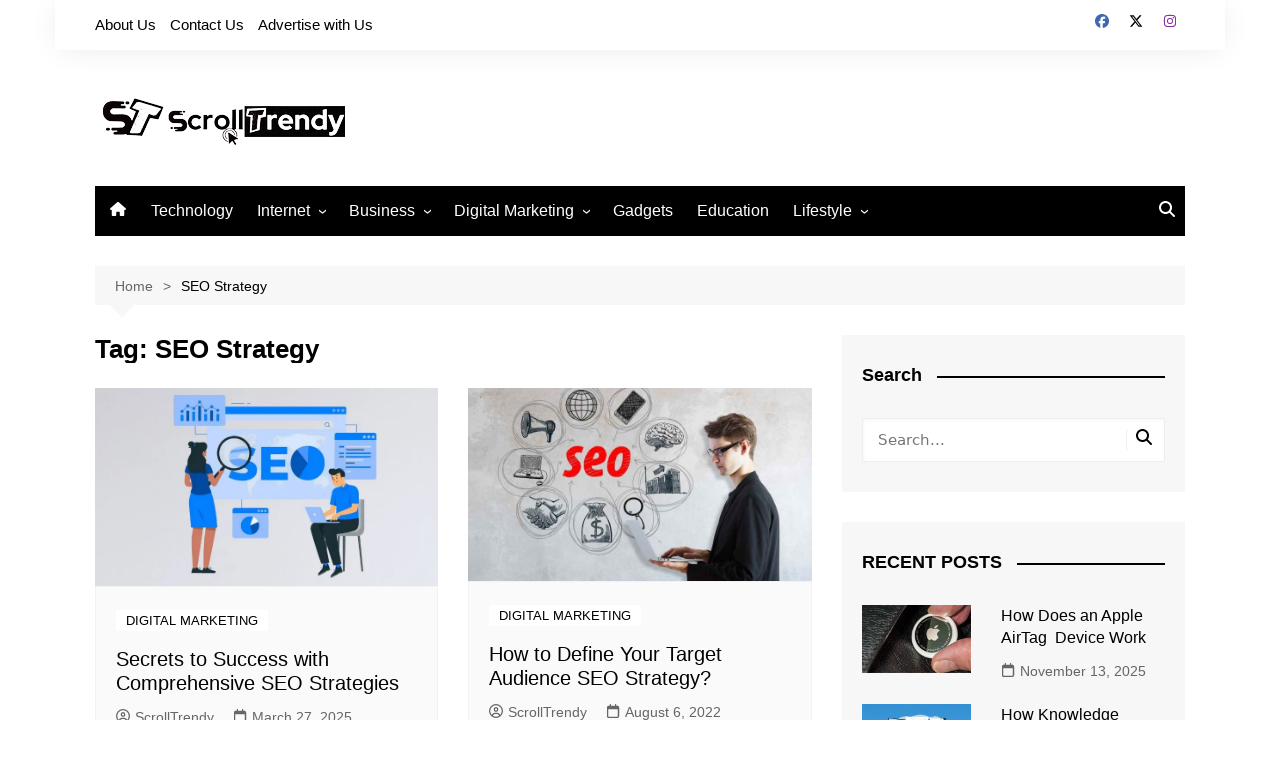

--- FILE ---
content_type: text/html; charset=UTF-8
request_url: https://www.scrolltrendy.com/tag/seo-strategy/
body_size: 14306
content:
<!doctype html>
<html lang="en-US">
<head>
<meta charset="UTF-8">
<meta name="viewport" content="width=device-width, initial-scale=1">
<link rel="profile" href="http://gmpg.org/xfn/11">
<meta name='robots' content='index, follow, max-image-preview:large, max-snippet:-1, max-video-preview:-1' />
<style>img:is([sizes="auto" i], [sizes^="auto," i]) { contain-intrinsic-size: 3000px 1500px }</style>
<!-- This site is optimized with the Yoast SEO plugin v26.3 - https://yoast.com/wordpress/plugins/seo/ -->
<title>SEO Strategy Archives - ScrollTrendy</title>
<link rel="canonical" href="https://www.scrolltrendy.com/tag/seo-strategy/" />
<meta property="og:locale" content="en_US" />
<meta property="og:type" content="article" />
<meta property="og:title" content="SEO Strategy Archives - ScrollTrendy" />
<meta property="og:url" content="https://www.scrolltrendy.com/tag/seo-strategy/" />
<meta property="og:site_name" content="ScrollTrendy" />
<meta name="twitter:card" content="summary_large_image" />
<meta name="twitter:site" content="@ScrollTrendy" />
<script type="application/ld+json" class="yoast-schema-graph">{"@context":"https://schema.org","@graph":[{"@type":"CollectionPage","@id":"https://www.scrolltrendy.com/tag/seo-strategy/","url":"https://www.scrolltrendy.com/tag/seo-strategy/","name":"SEO Strategy Archives - ScrollTrendy","isPartOf":{"@id":"https://www.scrolltrendy.com/#website"},"primaryImageOfPage":{"@id":"https://www.scrolltrendy.com/tag/seo-strategy/#primaryimage"},"image":{"@id":"https://www.scrolltrendy.com/tag/seo-strategy/#primaryimage"},"thumbnailUrl":"https://www.scrolltrendy.com/wp-content/uploads/2025/03/comprehensive-SEO-strategy.webp","breadcrumb":{"@id":"https://www.scrolltrendy.com/tag/seo-strategy/#breadcrumb"},"inLanguage":"en-US"},{"@type":"ImageObject","inLanguage":"en-US","@id":"https://www.scrolltrendy.com/tag/seo-strategy/#primaryimage","url":"https://www.scrolltrendy.com/wp-content/uploads/2025/03/comprehensive-SEO-strategy.webp","contentUrl":"https://www.scrolltrendy.com/wp-content/uploads/2025/03/comprehensive-SEO-strategy.webp","width":780,"height":450,"caption":"Comprehensive SEO strategy"},{"@type":"BreadcrumbList","@id":"https://www.scrolltrendy.com/tag/seo-strategy/#breadcrumb","itemListElement":[{"@type":"ListItem","position":1,"name":"Home","item":"https://www.scrolltrendy.com/"},{"@type":"ListItem","position":2,"name":"SEO Strategy"}]},{"@type":"WebSite","@id":"https://www.scrolltrendy.com/#website","url":"https://www.scrolltrendy.com/","name":"ScrollTrendy","description":"Scroll Internet Updates","publisher":{"@id":"https://www.scrolltrendy.com/#/schema/person/e76570d3aca07a54c884fb533d7da2dd"},"potentialAction":[{"@type":"SearchAction","target":{"@type":"EntryPoint","urlTemplate":"https://www.scrolltrendy.com/?s={search_term_string}"},"query-input":{"@type":"PropertyValueSpecification","valueRequired":true,"valueName":"search_term_string"}}],"inLanguage":"en-US"},{"@type":["Person","Organization"],"@id":"https://www.scrolltrendy.com/#/schema/person/e76570d3aca07a54c884fb533d7da2dd","name":"ScrollTrendy","image":{"@type":"ImageObject","inLanguage":"en-US","@id":"https://www.scrolltrendy.com/#/schema/person/image/","url":"https://www.scrolltrendy.com/wp-content/uploads/2023/09/ScrollTrendy-Website-Logo.png","contentUrl":"https://www.scrolltrendy.com/wp-content/uploads/2023/09/ScrollTrendy-Website-Logo.png","width":250,"height":76,"caption":"ScrollTrendy"},"logo":{"@id":"https://www.scrolltrendy.com/#/schema/person/image/"},"description":"We share all the Trending updates from all over the universe, scroll and read the updates of Tech and Internet things on ScrollTrendy","sameAs":["https://www.scrolltrendy.com","https://www.facebook.com/scrolltrendy/","https://x.com/ScrollTrendy"]}]}</script>
<!-- / Yoast SEO plugin. -->
<link rel="amphtml" href="https://www.scrolltrendy.com/tag/seo-strategy/amp/" /><meta name="generator" content="AMP for WP 1.1.7.1"/><link rel='dns-prefetch' href='//www.googletagmanager.com' />
<link rel="alternate" type="application/rss+xml" title="ScrollTrendy &raquo; Feed" href="https://www.scrolltrendy.com/feed/" />
<link rel="alternate" type="application/rss+xml" title="ScrollTrendy &raquo; Comments Feed" href="https://www.scrolltrendy.com/comments/feed/" />
<link rel="alternate" type="application/rss+xml" title="ScrollTrendy &raquo; SEO Strategy Tag Feed" href="https://www.scrolltrendy.com/tag/seo-strategy/feed/" />
<style>
.lazyload,
.lazyloading {
max-width: 100%;
}
</style>
<script type="text/javascript">
/* <![CDATA[ */
window._wpemojiSettings = {"baseUrl":"https:\/\/s.w.org\/images\/core\/emoji\/16.0.1\/72x72\/","ext":".png","svgUrl":"https:\/\/s.w.org\/images\/core\/emoji\/16.0.1\/svg\/","svgExt":".svg","source":{"concatemoji":"https:\/\/www.scrolltrendy.com\/wp-includes\/js\/wp-emoji-release.min.js?ver=6.8.3"}};
/*! This file is auto-generated */
!function(s,n){var o,i,e;function c(e){try{var t={supportTests:e,timestamp:(new Date).valueOf()};sessionStorage.setItem(o,JSON.stringify(t))}catch(e){}}function p(e,t,n){e.clearRect(0,0,e.canvas.width,e.canvas.height),e.fillText(t,0,0);var t=new Uint32Array(e.getImageData(0,0,e.canvas.width,e.canvas.height).data),a=(e.clearRect(0,0,e.canvas.width,e.canvas.height),e.fillText(n,0,0),new Uint32Array(e.getImageData(0,0,e.canvas.width,e.canvas.height).data));return t.every(function(e,t){return e===a[t]})}function u(e,t){e.clearRect(0,0,e.canvas.width,e.canvas.height),e.fillText(t,0,0);for(var n=e.getImageData(16,16,1,1),a=0;a<n.data.length;a++)if(0!==n.data[a])return!1;return!0}function f(e,t,n,a){switch(t){case"flag":return n(e,"\ud83c\udff3\ufe0f\u200d\u26a7\ufe0f","\ud83c\udff3\ufe0f\u200b\u26a7\ufe0f")?!1:!n(e,"\ud83c\udde8\ud83c\uddf6","\ud83c\udde8\u200b\ud83c\uddf6")&&!n(e,"\ud83c\udff4\udb40\udc67\udb40\udc62\udb40\udc65\udb40\udc6e\udb40\udc67\udb40\udc7f","\ud83c\udff4\u200b\udb40\udc67\u200b\udb40\udc62\u200b\udb40\udc65\u200b\udb40\udc6e\u200b\udb40\udc67\u200b\udb40\udc7f");case"emoji":return!a(e,"\ud83e\udedf")}return!1}function g(e,t,n,a){var r="undefined"!=typeof WorkerGlobalScope&&self instanceof WorkerGlobalScope?new OffscreenCanvas(300,150):s.createElement("canvas"),o=r.getContext("2d",{willReadFrequently:!0}),i=(o.textBaseline="top",o.font="600 32px Arial",{});return e.forEach(function(e){i[e]=t(o,e,n,a)}),i}function t(e){var t=s.createElement("script");t.src=e,t.defer=!0,s.head.appendChild(t)}"undefined"!=typeof Promise&&(o="wpEmojiSettingsSupports",i=["flag","emoji"],n.supports={everything:!0,everythingExceptFlag:!0},e=new Promise(function(e){s.addEventListener("DOMContentLoaded",e,{once:!0})}),new Promise(function(t){var n=function(){try{var e=JSON.parse(sessionStorage.getItem(o));if("object"==typeof e&&"number"==typeof e.timestamp&&(new Date).valueOf()<e.timestamp+604800&&"object"==typeof e.supportTests)return e.supportTests}catch(e){}return null}();if(!n){if("undefined"!=typeof Worker&&"undefined"!=typeof OffscreenCanvas&&"undefined"!=typeof URL&&URL.createObjectURL&&"undefined"!=typeof Blob)try{var e="postMessage("+g.toString()+"("+[JSON.stringify(i),f.toString(),p.toString(),u.toString()].join(",")+"));",a=new Blob([e],{type:"text/javascript"}),r=new Worker(URL.createObjectURL(a),{name:"wpTestEmojiSupports"});return void(r.onmessage=function(e){c(n=e.data),r.terminate(),t(n)})}catch(e){}c(n=g(i,f,p,u))}t(n)}).then(function(e){for(var t in e)n.supports[t]=e[t],n.supports.everything=n.supports.everything&&n.supports[t],"flag"!==t&&(n.supports.everythingExceptFlag=n.supports.everythingExceptFlag&&n.supports[t]);n.supports.everythingExceptFlag=n.supports.everythingExceptFlag&&!n.supports.flag,n.DOMReady=!1,n.readyCallback=function(){n.DOMReady=!0}}).then(function(){return e}).then(function(){var e;n.supports.everything||(n.readyCallback(),(e=n.source||{}).concatemoji?t(e.concatemoji):e.wpemoji&&e.twemoji&&(t(e.twemoji),t(e.wpemoji)))}))}((window,document),window._wpemojiSettings);
/* ]]> */
</script>
<style id='wp-emoji-styles-inline-css' type='text/css'>
img.wp-smiley, img.emoji {
display: inline !important;
border: none !important;
box-shadow: none !important;
height: 1em !important;
width: 1em !important;
margin: 0 0.07em !important;
vertical-align: -0.1em !important;
background: none !important;
padding: 0 !important;
}
</style>
<!-- <link rel='stylesheet' id='wp-block-library-css' href='https://www.scrolltrendy.com/wp-includes/css/dist/block-library/style.min.css?ver=6.8.3' type='text/css' media='all' /> -->
<link rel="stylesheet" type="text/css" href="//www.scrolltrendy.com/wp-content/cache/wpfc-minified/lc00lfl8/46y2w.css" media="all"/>
<style id='wp-block-library-theme-inline-css' type='text/css'>
.wp-block-audio :where(figcaption){color:#555;font-size:13px;text-align:center}.is-dark-theme .wp-block-audio :where(figcaption){color:#ffffffa6}.wp-block-audio{margin:0 0 1em}.wp-block-code{border:1px solid #ccc;border-radius:4px;font-family:Menlo,Consolas,monaco,monospace;padding:.8em 1em}.wp-block-embed :where(figcaption){color:#555;font-size:13px;text-align:center}.is-dark-theme .wp-block-embed :where(figcaption){color:#ffffffa6}.wp-block-embed{margin:0 0 1em}.blocks-gallery-caption{color:#555;font-size:13px;text-align:center}.is-dark-theme .blocks-gallery-caption{color:#ffffffa6}:root :where(.wp-block-image figcaption){color:#555;font-size:13px;text-align:center}.is-dark-theme :root :where(.wp-block-image figcaption){color:#ffffffa6}.wp-block-image{margin:0 0 1em}.wp-block-pullquote{border-bottom:4px solid;border-top:4px solid;color:currentColor;margin-bottom:1.75em}.wp-block-pullquote cite,.wp-block-pullquote footer,.wp-block-pullquote__citation{color:currentColor;font-size:.8125em;font-style:normal;text-transform:uppercase}.wp-block-quote{border-left:.25em solid;margin:0 0 1.75em;padding-left:1em}.wp-block-quote cite,.wp-block-quote footer{color:currentColor;font-size:.8125em;font-style:normal;position:relative}.wp-block-quote:where(.has-text-align-right){border-left:none;border-right:.25em solid;padding-left:0;padding-right:1em}.wp-block-quote:where(.has-text-align-center){border:none;padding-left:0}.wp-block-quote.is-large,.wp-block-quote.is-style-large,.wp-block-quote:where(.is-style-plain){border:none}.wp-block-search .wp-block-search__label{font-weight:700}.wp-block-search__button{border:1px solid #ccc;padding:.375em .625em}:where(.wp-block-group.has-background){padding:1.25em 2.375em}.wp-block-separator.has-css-opacity{opacity:.4}.wp-block-separator{border:none;border-bottom:2px solid;margin-left:auto;margin-right:auto}.wp-block-separator.has-alpha-channel-opacity{opacity:1}.wp-block-separator:not(.is-style-wide):not(.is-style-dots){width:100px}.wp-block-separator.has-background:not(.is-style-dots){border-bottom:none;height:1px}.wp-block-separator.has-background:not(.is-style-wide):not(.is-style-dots){height:2px}.wp-block-table{margin:0 0 1em}.wp-block-table td,.wp-block-table th{word-break:normal}.wp-block-table :where(figcaption){color:#555;font-size:13px;text-align:center}.is-dark-theme .wp-block-table :where(figcaption){color:#ffffffa6}.wp-block-video :where(figcaption){color:#555;font-size:13px;text-align:center}.is-dark-theme .wp-block-video :where(figcaption){color:#ffffffa6}.wp-block-video{margin:0 0 1em}:root :where(.wp-block-template-part.has-background){margin-bottom:0;margin-top:0;padding:1.25em 2.375em}
</style>
<style id='classic-theme-styles-inline-css' type='text/css'>
/*! This file is auto-generated */
.wp-block-button__link{color:#fff;background-color:#32373c;border-radius:9999px;box-shadow:none;text-decoration:none;padding:calc(.667em + 2px) calc(1.333em + 2px);font-size:1.125em}.wp-block-file__button{background:#32373c;color:#fff;text-decoration:none}
</style>
<style id='global-styles-inline-css' type='text/css'>
:root{--wp--preset--aspect-ratio--square: 1;--wp--preset--aspect-ratio--4-3: 4/3;--wp--preset--aspect-ratio--3-4: 3/4;--wp--preset--aspect-ratio--3-2: 3/2;--wp--preset--aspect-ratio--2-3: 2/3;--wp--preset--aspect-ratio--16-9: 16/9;--wp--preset--aspect-ratio--9-16: 9/16;--wp--preset--color--black: #000000;--wp--preset--color--cyan-bluish-gray: #abb8c3;--wp--preset--color--white: #ffffff;--wp--preset--color--pale-pink: #f78da7;--wp--preset--color--vivid-red: #cf2e2e;--wp--preset--color--luminous-vivid-orange: #ff6900;--wp--preset--color--luminous-vivid-amber: #fcb900;--wp--preset--color--light-green-cyan: #7bdcb5;--wp--preset--color--vivid-green-cyan: #00d084;--wp--preset--color--pale-cyan-blue: #8ed1fc;--wp--preset--color--vivid-cyan-blue: #0693e3;--wp--preset--color--vivid-purple: #9b51e0;--wp--preset--gradient--vivid-cyan-blue-to-vivid-purple: linear-gradient(135deg,rgba(6,147,227,1) 0%,rgb(155,81,224) 100%);--wp--preset--gradient--light-green-cyan-to-vivid-green-cyan: linear-gradient(135deg,rgb(122,220,180) 0%,rgb(0,208,130) 100%);--wp--preset--gradient--luminous-vivid-amber-to-luminous-vivid-orange: linear-gradient(135deg,rgba(252,185,0,1) 0%,rgba(255,105,0,1) 100%);--wp--preset--gradient--luminous-vivid-orange-to-vivid-red: linear-gradient(135deg,rgba(255,105,0,1) 0%,rgb(207,46,46) 100%);--wp--preset--gradient--very-light-gray-to-cyan-bluish-gray: linear-gradient(135deg,rgb(238,238,238) 0%,rgb(169,184,195) 100%);--wp--preset--gradient--cool-to-warm-spectrum: linear-gradient(135deg,rgb(74,234,220) 0%,rgb(151,120,209) 20%,rgb(207,42,186) 40%,rgb(238,44,130) 60%,rgb(251,105,98) 80%,rgb(254,248,76) 100%);--wp--preset--gradient--blush-light-purple: linear-gradient(135deg,rgb(255,206,236) 0%,rgb(152,150,240) 100%);--wp--preset--gradient--blush-bordeaux: linear-gradient(135deg,rgb(254,205,165) 0%,rgb(254,45,45) 50%,rgb(107,0,62) 100%);--wp--preset--gradient--luminous-dusk: linear-gradient(135deg,rgb(255,203,112) 0%,rgb(199,81,192) 50%,rgb(65,88,208) 100%);--wp--preset--gradient--pale-ocean: linear-gradient(135deg,rgb(255,245,203) 0%,rgb(182,227,212) 50%,rgb(51,167,181) 100%);--wp--preset--gradient--electric-grass: linear-gradient(135deg,rgb(202,248,128) 0%,rgb(113,206,126) 100%);--wp--preset--gradient--midnight: linear-gradient(135deg,rgb(2,3,129) 0%,rgb(40,116,252) 100%);--wp--preset--font-size--small: 16px;--wp--preset--font-size--medium: 28px;--wp--preset--font-size--large: 32px;--wp--preset--font-size--x-large: 42px;--wp--preset--font-size--larger: 38px;--wp--preset--spacing--20: 0.44rem;--wp--preset--spacing--30: 0.67rem;--wp--preset--spacing--40: 1rem;--wp--preset--spacing--50: 1.5rem;--wp--preset--spacing--60: 2.25rem;--wp--preset--spacing--70: 3.38rem;--wp--preset--spacing--80: 5.06rem;--wp--preset--shadow--natural: 6px 6px 9px rgba(0, 0, 0, 0.2);--wp--preset--shadow--deep: 12px 12px 50px rgba(0, 0, 0, 0.4);--wp--preset--shadow--sharp: 6px 6px 0px rgba(0, 0, 0, 0.2);--wp--preset--shadow--outlined: 6px 6px 0px -3px rgba(255, 255, 255, 1), 6px 6px rgba(0, 0, 0, 1);--wp--preset--shadow--crisp: 6px 6px 0px rgba(0, 0, 0, 1);}:where(.is-layout-flex){gap: 0.5em;}:where(.is-layout-grid){gap: 0.5em;}body .is-layout-flex{display: flex;}.is-layout-flex{flex-wrap: wrap;align-items: center;}.is-layout-flex > :is(*, div){margin: 0;}body .is-layout-grid{display: grid;}.is-layout-grid > :is(*, div){margin: 0;}:where(.wp-block-columns.is-layout-flex){gap: 2em;}:where(.wp-block-columns.is-layout-grid){gap: 2em;}:where(.wp-block-post-template.is-layout-flex){gap: 1.25em;}:where(.wp-block-post-template.is-layout-grid){gap: 1.25em;}.has-black-color{color: var(--wp--preset--color--black) !important;}.has-cyan-bluish-gray-color{color: var(--wp--preset--color--cyan-bluish-gray) !important;}.has-white-color{color: var(--wp--preset--color--white) !important;}.has-pale-pink-color{color: var(--wp--preset--color--pale-pink) !important;}.has-vivid-red-color{color: var(--wp--preset--color--vivid-red) !important;}.has-luminous-vivid-orange-color{color: var(--wp--preset--color--luminous-vivid-orange) !important;}.has-luminous-vivid-amber-color{color: var(--wp--preset--color--luminous-vivid-amber) !important;}.has-light-green-cyan-color{color: var(--wp--preset--color--light-green-cyan) !important;}.has-vivid-green-cyan-color{color: var(--wp--preset--color--vivid-green-cyan) !important;}.has-pale-cyan-blue-color{color: var(--wp--preset--color--pale-cyan-blue) !important;}.has-vivid-cyan-blue-color{color: var(--wp--preset--color--vivid-cyan-blue) !important;}.has-vivid-purple-color{color: var(--wp--preset--color--vivid-purple) !important;}.has-black-background-color{background-color: var(--wp--preset--color--black) !important;}.has-cyan-bluish-gray-background-color{background-color: var(--wp--preset--color--cyan-bluish-gray) !important;}.has-white-background-color{background-color: var(--wp--preset--color--white) !important;}.has-pale-pink-background-color{background-color: var(--wp--preset--color--pale-pink) !important;}.has-vivid-red-background-color{background-color: var(--wp--preset--color--vivid-red) !important;}.has-luminous-vivid-orange-background-color{background-color: var(--wp--preset--color--luminous-vivid-orange) !important;}.has-luminous-vivid-amber-background-color{background-color: var(--wp--preset--color--luminous-vivid-amber) !important;}.has-light-green-cyan-background-color{background-color: var(--wp--preset--color--light-green-cyan) !important;}.has-vivid-green-cyan-background-color{background-color: var(--wp--preset--color--vivid-green-cyan) !important;}.has-pale-cyan-blue-background-color{background-color: var(--wp--preset--color--pale-cyan-blue) !important;}.has-vivid-cyan-blue-background-color{background-color: var(--wp--preset--color--vivid-cyan-blue) !important;}.has-vivid-purple-background-color{background-color: var(--wp--preset--color--vivid-purple) !important;}.has-black-border-color{border-color: var(--wp--preset--color--black) !important;}.has-cyan-bluish-gray-border-color{border-color: var(--wp--preset--color--cyan-bluish-gray) !important;}.has-white-border-color{border-color: var(--wp--preset--color--white) !important;}.has-pale-pink-border-color{border-color: var(--wp--preset--color--pale-pink) !important;}.has-vivid-red-border-color{border-color: var(--wp--preset--color--vivid-red) !important;}.has-luminous-vivid-orange-border-color{border-color: var(--wp--preset--color--luminous-vivid-orange) !important;}.has-luminous-vivid-amber-border-color{border-color: var(--wp--preset--color--luminous-vivid-amber) !important;}.has-light-green-cyan-border-color{border-color: var(--wp--preset--color--light-green-cyan) !important;}.has-vivid-green-cyan-border-color{border-color: var(--wp--preset--color--vivid-green-cyan) !important;}.has-pale-cyan-blue-border-color{border-color: var(--wp--preset--color--pale-cyan-blue) !important;}.has-vivid-cyan-blue-border-color{border-color: var(--wp--preset--color--vivid-cyan-blue) !important;}.has-vivid-purple-border-color{border-color: var(--wp--preset--color--vivid-purple) !important;}.has-vivid-cyan-blue-to-vivid-purple-gradient-background{background: var(--wp--preset--gradient--vivid-cyan-blue-to-vivid-purple) !important;}.has-light-green-cyan-to-vivid-green-cyan-gradient-background{background: var(--wp--preset--gradient--light-green-cyan-to-vivid-green-cyan) !important;}.has-luminous-vivid-amber-to-luminous-vivid-orange-gradient-background{background: var(--wp--preset--gradient--luminous-vivid-amber-to-luminous-vivid-orange) !important;}.has-luminous-vivid-orange-to-vivid-red-gradient-background{background: var(--wp--preset--gradient--luminous-vivid-orange-to-vivid-red) !important;}.has-very-light-gray-to-cyan-bluish-gray-gradient-background{background: var(--wp--preset--gradient--very-light-gray-to-cyan-bluish-gray) !important;}.has-cool-to-warm-spectrum-gradient-background{background: var(--wp--preset--gradient--cool-to-warm-spectrum) !important;}.has-blush-light-purple-gradient-background{background: var(--wp--preset--gradient--blush-light-purple) !important;}.has-blush-bordeaux-gradient-background{background: var(--wp--preset--gradient--blush-bordeaux) !important;}.has-luminous-dusk-gradient-background{background: var(--wp--preset--gradient--luminous-dusk) !important;}.has-pale-ocean-gradient-background{background: var(--wp--preset--gradient--pale-ocean) !important;}.has-electric-grass-gradient-background{background: var(--wp--preset--gradient--electric-grass) !important;}.has-midnight-gradient-background{background: var(--wp--preset--gradient--midnight) !important;}.has-small-font-size{font-size: var(--wp--preset--font-size--small) !important;}.has-medium-font-size{font-size: var(--wp--preset--font-size--medium) !important;}.has-large-font-size{font-size: var(--wp--preset--font-size--large) !important;}.has-x-large-font-size{font-size: var(--wp--preset--font-size--x-large) !important;}
:where(.wp-block-post-template.is-layout-flex){gap: 1.25em;}:where(.wp-block-post-template.is-layout-grid){gap: 1.25em;}
:where(.wp-block-columns.is-layout-flex){gap: 2em;}:where(.wp-block-columns.is-layout-grid){gap: 2em;}
:root :where(.wp-block-pullquote){font-size: 1.5em;line-height: 1.6;}
</style>
<!-- <link rel='stylesheet' id='ez-toc-css' href='https://www.scrolltrendy.com/wp-content/plugins/easy-table-of-contents/assets/css/screen.min.css?ver=2.0.77' type='text/css' media='all' /> -->
<link rel="stylesheet" type="text/css" href="//www.scrolltrendy.com/wp-content/cache/wpfc-minified/fi2qa2td/46y2w.css" media="all"/>
<style id='ez-toc-inline-css' type='text/css'>
div#ez-toc-container .ez-toc-title {font-size: 120%;}div#ez-toc-container .ez-toc-title {font-weight: 500;}div#ez-toc-container ul li , div#ez-toc-container ul li a {font-size: 95%;}div#ez-toc-container ul li , div#ez-toc-container ul li a {font-weight: 500;}div#ez-toc-container nav ul ul li {font-size: 90%;}div#ez-toc-container {width: 300px;}.ez-toc-box-title {font-weight: bold; margin-bottom: 10px; text-align: center; text-transform: uppercase; letter-spacing: 1px; color: #666; padding-bottom: 5px;position:absolute;top:-4%;left:5%;background-color: inherit;transition: top 0.3s ease;}.ez-toc-box-title.toc-closed {top:-25%;}
.ez-toc-container-direction {direction: ltr;}.ez-toc-counter ul{counter-reset: item ;}.ez-toc-counter nav ul li a::before {content: counters(item, '.', decimal) '. ';display: inline-block;counter-increment: item;flex-grow: 0;flex-shrink: 0;margin-right: .2em; float: left; }.ez-toc-widget-direction {direction: ltr;}.ez-toc-widget-container ul{counter-reset: item ;}.ez-toc-widget-container nav ul li a::before {content: counters(item, '.', decimal) '. ';display: inline-block;counter-increment: item;flex-grow: 0;flex-shrink: 0;margin-right: .2em; float: left; }
</style>
<!-- <link rel='stylesheet' id='cream-magazine-style-css' href='https://www.scrolltrendy.com/wp-content/themes/cream-magazine/style.css?ver=2.1.10' type='text/css' media='all' /> -->
<!-- <link rel='stylesheet' id='cream-magazine-main-css' href='https://www.scrolltrendy.com/wp-content/themes/cream-magazine/assets/dist/css/main.css?ver=2.1.10' type='text/css' media='all' /> -->
<link rel="stylesheet" type="text/css" href="//www.scrolltrendy.com/wp-content/cache/wpfc-minified/32740dsf/46y2w.css" media="all"/>
<script src='//www.scrolltrendy.com/wp-content/cache/wpfc-minified/e70v4lag/46y2w.js' type="text/javascript"></script>
<!-- <script type="text/javascript" src="https://www.scrolltrendy.com/wp-includes/js/jquery/jquery.min.js?ver=3.7.1" id="jquery-core-js"></script> -->
<!-- <script type="text/javascript" src="https://www.scrolltrendy.com/wp-includes/js/jquery/jquery-migrate.min.js?ver=3.4.1" id="jquery-migrate-js"></script> -->
<link rel="https://api.w.org/" href="https://www.scrolltrendy.com/wp-json/" /><link rel="alternate" title="JSON" type="application/json" href="https://www.scrolltrendy.com/wp-json/wp/v2/tags/933" /><link rel="EditURI" type="application/rsd+xml" title="RSD" href="https://www.scrolltrendy.com/xmlrpc.php?rsd" />
<meta name="generator" content="WordPress 6.8.3" />
<meta name="generator" content="Site Kit by Google 1.165.0" />		<script>
document.documentElement.className = document.documentElement.className.replace('no-js', 'js');
</script>
<style>
.no-js img.lazyload {
display: none;
}
figure.wp-block-image img.lazyloading {
min-width: 150px;
}
.lazyload,
.lazyloading {
--smush-placeholder-width: 100px;
--smush-placeholder-aspect-ratio: 1/1;
width: var(--smush-image-width, var(--smush-placeholder-width)) !important;
aspect-ratio: var(--smush-image-aspect-ratio, var(--smush-placeholder-aspect-ratio)) !important;
}
.lazyload, .lazyloading {
opacity: 0;
}
.lazyloaded {
opacity: 1;
transition: opacity 400ms;
transition-delay: 0ms;
}
</style>
<style>a:hover{text-decoration:none !important;}button,input[type="button"],input[type="reset"],input[type="submit"],.primary-navigation > ul > li.home-btn,.cm_header_lay_three .primary-navigation > ul > li.home-btn,.news_ticker_wrap .ticker_head,#toTop,.section-title h2::after,.sidebar-widget-area .widget .widget-title h2::after,.footer-widget-container .widget .widget-title h2::after,#comments div#respond h3#reply-title::after,#comments h2.comments-title:after,.post_tags a,.owl-carousel .owl-nav button.owl-prev,.owl-carousel .owl-nav button.owl-next,.cm_author_widget .author-detail-link a,.error_foot form input[type="submit"],.widget_search form input[type="submit"],.header-search-container input[type="submit"],.trending_widget_carousel .owl-dots button.owl-dot,.pagination .page-numbers.current,.post-navigation .nav-links .nav-previous a,.post-navigation .nav-links .nav-next a,#comments form input[type="submit"],footer .widget.widget_search form input[type="submit"]:hover,.widget_product_search .woocommerce-product-search button[type="submit"],.woocommerce ul.products li.product .button,.woocommerce .woocommerce-pagination ul.page-numbers li span.current,.woocommerce .product div.summary .cart button.single_add_to_cart_button,.woocommerce .product div.woocommerce-tabs div.panel #reviews #review_form_wrapper .comment-form p.form-submit .submit,.woocommerce .product section.related > h2::after,.woocommerce .cart .button:hover,.woocommerce .cart .button:focus,.woocommerce .cart input.button:hover,.woocommerce .cart input.button:focus,.woocommerce #respond input#submit:hover,.woocommerce #respond input#submit:focus,.woocommerce button.button:hover,.woocommerce button.button:focus,.woocommerce input.button:hover,.woocommerce input.button:focus,.woocommerce #respond input#submit.alt:hover,.woocommerce a.button.alt:hover,.woocommerce button.button.alt:hover,.woocommerce input.button.alt:hover,.woocommerce a.remove:hover,.woocommerce-account .woocommerce-MyAccount-navigation ul li.is-active a,.woocommerce a.button:hover,.woocommerce a.button:focus,.widget_product_tag_cloud .tagcloud a:hover,.widget_product_tag_cloud .tagcloud a:focus,.woocommerce .widget_price_filter .price_slider_wrapper .ui-slider .ui-slider-handle,.error_page_top_portion,.primary-navigation ul li a span.menu-item-description{background-color:#000000}a:hover,.post_title h2 a:hover,.post_title h2 a:focus,.post_meta li a:hover,.post_meta li a:focus,ul.social-icons li a[href*=".com"]:hover::before,.ticker_carousel .owl-nav button.owl-prev i,.ticker_carousel .owl-nav button.owl-next i,.news_ticker_wrap .ticker_items .item a:hover,.news_ticker_wrap .ticker_items .item a:focus,.cm_banner .post_title h2 a:hover,.cm_banner .post_meta li a:hover,.cm_middle_post_widget_one .post_title h2 a:hover,.cm_middle_post_widget_one .post_meta li a:hover,.cm_middle_post_widget_three .post_thumb .post-holder a:hover,.cm_middle_post_widget_three .post_thumb .post-holder a:focus,.cm_middle_post_widget_six .middle_widget_six_carousel .item .card .card_content a:hover,.cm_middle_post_widget_six .middle_widget_six_carousel .item .card .card_content a:focus,.cm_post_widget_twelve .card .post-holder a:hover,.cm_post_widget_twelve .card .post-holder a:focus,.cm_post_widget_seven .card .card_content a:hover,.cm_post_widget_seven .card .card_content a:focus,.copyright_section a:hover,.footer_nav ul li a:hover,.breadcrumb ul li:last-child span,.pagination .page-numbers:hover,#comments ol.comment-list li article footer.comment-meta .comment-metadata span.edit-link a:hover,#comments ol.comment-list li article .reply a:hover,.social-share ul li a:hover,ul.social-icons li a:hover,ul.social-icons li a:focus,.woocommerce ul.products li.product a:hover,.woocommerce ul.products li.product .price,.woocommerce .woocommerce-pagination ul.page-numbers li a.page-numbers:hover,.woocommerce div.product p.price,.woocommerce div.product span.price,.video_section .video_details .post_title h2 a:hover,.primary-navigation.dark li a:hover,footer .footer_inner a:hover,.footer-widget-container ul.post_meta li:hover span,.footer-widget-container ul.post_meta li:hover a,ul.post_meta li a:hover,.cm-post-widget-two .big-card .post-holder .post_title h2 a:hover,.cm-post-widget-two .big-card .post_meta li a:hover,.copyright_section .copyrights a,.breadcrumb ul li a:hover,.breadcrumb ul li a:hover span{color:#000000}.ticker_carousel .owl-nav button.owl-prev,.ticker_carousel .owl-nav button.owl-next,.error_foot form input[type="submit"],.widget_search form input[type="submit"],.pagination .page-numbers:hover,#comments form input[type="submit"],.social-share ul li a:hover,.header-search-container .search-form-entry,.widget_product_search .woocommerce-product-search button[type="submit"],.woocommerce .woocommerce-pagination ul.page-numbers li span.current,.woocommerce .woocommerce-pagination ul.page-numbers li a.page-numbers:hover,.woocommerce a.remove:hover,.ticker_carousel .owl-nav button.owl-prev:hover,.ticker_carousel .owl-nav button.owl-next:hover,footer .widget.widget_search form input[type="submit"]:hover,.trending_widget_carousel .owl-dots button.owl-dot,.the_content blockquote,.widget_tag_cloud .tagcloud a:hover{border-color:#000000}.ticker_carousel.owl-carousel .owl-nav button:hover svg{color:#000000;fill:#000000;}header .mask{background-color:#ececf3;}.site-description{color:#000000;}body{font-family:Arial,sans-serif;font-weight:inherit;}h1,h2,h3,h4,h5,h6,.site-title{font-family:Arial,sans-serif;font-weight:inherit;}.entry_cats ul.post-categories li:nth-child(9n+1) a{background-color:#ffffff;}.entry_cats ul.post-categories li:nth-child(9n+2) a{background-color:#FF3D00;}.entry_cats ul.post-categories li:nth-child(9n+3) a{background-color:#FF3D00;}.entry_cats ul.post-categories li:nth-child(9n+4) a{background-color:#FF3D00;}.entry_cats ul.post-categories li:nth-child(9n+5) a{background-color:#FF3D00;}.entry_cats ul.post-categories li:nth-child(9n+6) a{background-color:#FF3D00;}.entry_cats ul.post-categories li:nth-child(9n+7) a{background-color:#FF3D00;}.entry_cats ul.post-categories li:nth-child(9n+8) a{background-color:#FF3D00;}.entry_cats ul.post-categories li:nth-child(9n+9) a{background-color:#FF3D00;}.entry_cats ul.post-categories li a{color:#000000;}.entry_cats ul.post-categories li a:hover,.cm_middle_post_widget_six .middle_widget_six_carousel .item .card .card_content .entry_cats ul.post-categories li a:hover{background-color:#b72fbc;color:#ffffff;}.the_content a{color:#9649a0;}.the_content a:hover{color:#000000;}.post-display-grid .card_content .cm-post-excerpt{margin-top:15px;}</style>		<style type="text/css">
.site-title,
.site-description {
position: absolute;
clip: rect(1px, 1px, 1px, 1px);
}
</style>
<link rel="icon" href="https://www.scrolltrendy.com/wp-content/uploads/2023/09/cropped-ScrollTrendy-Favicon-32x32.png" sizes="32x32" />
<link rel="icon" href="https://www.scrolltrendy.com/wp-content/uploads/2023/09/cropped-ScrollTrendy-Favicon-192x192.png" sizes="192x192" />
<link rel="apple-touch-icon" href="https://www.scrolltrendy.com/wp-content/uploads/2023/09/cropped-ScrollTrendy-Favicon-180x180.png" />
<meta name="msapplication-TileImage" content="https://www.scrolltrendy.com/wp-content/uploads/2023/09/cropped-ScrollTrendy-Favicon-270x270.png" />
</head>
<body class="archive tag tag-seo-strategy tag-933 wp-custom-logo wp-embed-responsive wp-theme-cream-magazine hfeed right-sidebar boxed">
<a class="skip-link screen-reader-text" href="#content">Skip to content</a>
<div class="page-wrapper">
<header class="general-header cm-header-style-one">
<div class="top-header">
<div class="cm-container">
<div class="row">
<div class="cm-col-lg-8 cm-col-md-7 cm-col-12">
<div class="top-header-left">
<ul id="menu-top-menu" class="menu"><li id="menu-item-13281" class="menu-item menu-item-type-post_type menu-item-object-page menu-item-13281"><a href="https://www.scrolltrendy.com/about-us/">About Us</a></li>
<li id="menu-item-13282" class="menu-item menu-item-type-post_type menu-item-object-page menu-item-13282"><a href="https://www.scrolltrendy.com/contact-us/">Contact Us</a></li>
<li id="menu-item-13753" class="menu-item menu-item-type-post_type menu-item-object-page menu-item-13753"><a href="https://www.scrolltrendy.com/write-for-us-technology/">Advertise with Us</a></li>
</ul>						</div><!-- .top-header-left -->
</div><!-- col -->
<div class="cm-col-lg-4 cm-col-md-5 cm-col-12">
<div class="top-header-social-links">
<ul class="social-icons">
<li>
<a
href="https://www.facebook.com/scrolltrendy/"
target="_blank"
><svg xmlns="http://www.w3.org/2000/svg" viewBox="0 0 512 512"><path d="M512 256C512 114.6 397.4 0 256 0S0 114.6 0 256C0 376 82.7 476.8 194.2 504.5V334.2H141.4V256h52.8V222.3c0-87.1 39.4-127.5 125-127.5c16.2 0 44.2 3.2 55.7 6.4V172c-6-.6-16.5-1-29.6-1c-42 0-58.2 15.9-58.2 57.2V256h83.6l-14.4 78.2H287V510.1C413.8 494.8 512 386.9 512 256h0z"/></svg>Facebook</a></li>
<li>
<a
href="https://twitter.com/ScrollTrendy"
target="_blank"
><svg xmlns="http://www.w3.org/2000/svg" viewBox="0 0 512 512"><path d="M389.2 48h70.6L305.6 224.2 487 464H345L233.7 318.6 106.5 464H35.8L200.7 275.5 26.8 48H172.4L272.9 180.9 389.2 48zM364.4 421.8h39.1L151.1 88h-42L364.4 421.8z"/></svg>Twitter</a></li>
<li>
<a
href="https://instagram.com/scrolltrendy"
target="_blank"
><svg xmlns="http://www.w3.org/2000/svg" viewBox="0 0 448 512"><path d="M224.1 141c-63.6 0-114.9 51.3-114.9 114.9s51.3 114.9 114.9 114.9S339 319.5 339 255.9 287.7 141 224.1 141zm0 189.6c-41.1 0-74.7-33.5-74.7-74.7s33.5-74.7 74.7-74.7 74.7 33.5 74.7 74.7-33.6 74.7-74.7 74.7zm146.4-194.3c0 14.9-12 26.8-26.8 26.8-14.9 0-26.8-12-26.8-26.8s12-26.8 26.8-26.8 26.8 12 26.8 26.8zm76.1 27.2c-1.7-35.9-9.9-67.7-36.2-93.9-26.2-26.2-58-34.4-93.9-36.2-37-2.1-147.9-2.1-184.9 0-35.8 1.7-67.6 9.9-93.9 36.1s-34.4 58-36.2 93.9c-2.1 37-2.1 147.9 0 184.9 1.7 35.9 9.9 67.7 36.2 93.9s58 34.4 93.9 36.2c37 2.1 147.9 2.1 184.9 0 35.9-1.7 67.7-9.9 93.9-36.2 26.2-26.2 34.4-58 36.2-93.9 2.1-37 2.1-147.8 0-184.8zM398.8 388c-7.8 19.6-22.9 34.7-42.6 42.6-29.5 11.7-99.5 9-132.1 9s-102.7 2.6-132.1-9c-19.6-7.8-34.7-22.9-42.6-42.6-11.7-29.5-9-99.5-9-132.1s-2.6-102.7 9-132.1c7.8-19.6 22.9-34.7 42.6-42.6 29.5-11.7 99.5-9 132.1-9s102.7-2.6 132.1 9c19.6 7.8 34.7 22.9 42.6 42.6 11.7 29.5 9 99.5 9 132.1s2.7 102.7-9 132.1z"/></svg>Instagram</a></li>
</ul>
</div><!-- .top-header-social-links -->
</div><!-- .col -->
</div><!-- .row -->
</div><!-- .cm-container -->
</div><!-- .top-header -->
<div class="cm-container">
<div class="logo-container">
<div class="row align-items-center">
<div class="cm-col-lg-4 cm-col-12">
<div class="logo">
<a href="https://www.scrolltrendy.com/" class="custom-logo-link" rel="home"><img width="250" height="76" data-src="https://www.scrolltrendy.com/wp-content/uploads/2023/09/ScrollTrendy-Website-Logo.png" class="custom-logo lazyload" alt="ScrollTrendy.com" decoding="async" src="[data-uri]" style="--smush-placeholder-width: 250px; --smush-placeholder-aspect-ratio: 250/76;" /></a>		</div><!-- .logo -->
</div><!-- .col -->
</div><!-- .row -->
</div><!-- .logo-container -->
<nav class="main-navigation">
<div id="main-nav" class="primary-navigation">
<ul id="menu-primary-main-menus" class=""><li class="home-btn"><a href="https://www.scrolltrendy.com/"><svg xmlns="http://www.w3.org/2000/svg" viewBox="0 0 576 512"><path d="M575.8 255.5c0 18-15 32.1-32 32.1l-32 0 .7 160.2c0 2.7-.2 5.4-.5 8.1l0 16.2c0 22.1-17.9 40-40 40l-16 0c-1.1 0-2.2 0-3.3-.1c-1.4 .1-2.8 .1-4.2 .1L416 512l-24 0c-22.1 0-40-17.9-40-40l0-24 0-64c0-17.7-14.3-32-32-32l-64 0c-17.7 0-32 14.3-32 32l0 64 0 24c0 22.1-17.9 40-40 40l-24 0-31.9 0c-1.5 0-3-.1-4.5-.2c-1.2 .1-2.4 .2-3.6 .2l-16 0c-22.1 0-40-17.9-40-40l0-112c0-.9 0-1.9 .1-2.8l0-69.7-32 0c-18 0-32-14-32-32.1c0-9 3-17 10-24L266.4 8c7-7 15-8 22-8s15 2 21 7L564.8 231.5c8 7 12 15 11 24z"/></svg></a></li><li id="menu-item-12961" class="menu-item menu-item-type-taxonomy menu-item-object-category menu-item-12961"><a href="https://www.scrolltrendy.com/category/technology/">Technology</a></li>
<li id="menu-item-12956" class="menu-item menu-item-type-taxonomy menu-item-object-category menu-item-has-children menu-item-12956"><a href="https://www.scrolltrendy.com/category/internet/">Internet</a>
<ul class="sub-menu">
<li id="menu-item-12957" class="menu-item menu-item-type-taxonomy menu-item-object-category menu-item-12957"><a href="https://www.scrolltrendy.com/category/internet/apps/">Apps</a></li>
<li id="menu-item-12959" class="menu-item menu-item-type-taxonomy menu-item-object-category menu-item-12959"><a href="https://www.scrolltrendy.com/category/internet/softwares/">Softwares</a></li>
<li id="menu-item-12960" class="menu-item menu-item-type-taxonomy menu-item-object-category menu-item-12960"><a href="https://www.scrolltrendy.com/category/reviews/">Reviews</a></li>
</ul>
</li>
<li id="menu-item-12952" class="menu-item menu-item-type-taxonomy menu-item-object-category menu-item-has-children menu-item-12952"><a href="https://www.scrolltrendy.com/category/business/">Business</a>
<ul class="sub-menu">
<li id="menu-item-14370" class="menu-item menu-item-type-taxonomy menu-item-object-category menu-item-14370"><a href="https://www.scrolltrendy.com/category/fintech/">Finance</a></li>
</ul>
</li>
<li id="menu-item-12954" class="menu-item menu-item-type-taxonomy menu-item-object-category menu-item-has-children menu-item-12954"><a href="https://www.scrolltrendy.com/category/digital-marketing/">Digital Marketing</a>
<ul class="sub-menu">
<li id="menu-item-12955" class="menu-item menu-item-type-taxonomy menu-item-object-category menu-item-12955"><a href="https://www.scrolltrendy.com/category/social-media/">Social Media</a></li>
</ul>
</li>
<li id="menu-item-12958" class="menu-item menu-item-type-taxonomy menu-item-object-category menu-item-12958"><a href="https://www.scrolltrendy.com/category/internet/gadgets/">Gadgets</a></li>
<li id="menu-item-16126" class="menu-item menu-item-type-taxonomy menu-item-object-category menu-item-16126"><a href="https://www.scrolltrendy.com/category/education/">Education</a></li>
<li id="menu-item-15649" class="menu-item menu-item-type-taxonomy menu-item-object-category menu-item-has-children menu-item-15649"><a href="https://www.scrolltrendy.com/category/lifestyle/">Lifestyle</a>
<ul class="sub-menu">
<li id="menu-item-15652" class="menu-item menu-item-type-taxonomy menu-item-object-category menu-item-15652"><a href="https://www.scrolltrendy.com/category/lifestyle/health/">Health</a></li>
<li id="menu-item-15650" class="menu-item menu-item-type-taxonomy menu-item-object-category menu-item-15650"><a href="https://www.scrolltrendy.com/category/lifestyle/beauty/">Beauty</a></li>
<li id="menu-item-15651" class="menu-item menu-item-type-taxonomy menu-item-object-category menu-item-15651"><a href="https://www.scrolltrendy.com/category/lifestyle/fashion/">Fashion</a></li>
<li id="menu-item-15653" class="menu-item menu-item-type-taxonomy menu-item-object-category menu-item-15653"><a href="https://www.scrolltrendy.com/category/lifestyle/travel/">Travel</a></li>
</ul>
</li>
</ul>			</div><!-- .primary-navigation -->
<div class="header-search-container">
<div class="search-form-entry">
<form role="search" class="cm-search-form" method="get" action="https://www.scrolltrendy.com/"><input type="search" name="s" placeholder="Search..." value="" ><button type="submit" class="cm-submit-btn"><svg xmlns="http://www.w3.org/2000/svg" viewBox="0 0 512 512"><path d="M416 208c0 45.9-14.9 88.3-40 122.7L502.6 457.4c12.5 12.5 12.5 32.8 0 45.3s-32.8 12.5-45.3 0L330.7 376c-34.4 25.2-76.8 40-122.7 40C93.1 416 0 322.9 0 208S93.1 0 208 0S416 93.1 416 208zM208 352a144 144 0 1 0 0-288 144 144 0 1 0 0 288z"/></svg></button></form>				</div><!-- .search-form-entry -->
</div><!-- .search-container -->
</nav><!-- .main-navigation -->
</div><!-- .cm-container -->
</header><!-- .general-header -->
<div id="content" class="site-content">
<div class="cm-container">
<div class="inner-page-wrapper">
<div id="primary" class="content-area">
<main id="main" class="site-main">
<div class="cm_archive_page">
<div class="breadcrumb  default-breadcrumb">
<nav role="navigation" aria-label="Breadcrumbs" class="breadcrumb-trail breadcrumbs" itemprop="breadcrumb"><ul class="trail-items" itemscope itemtype="http://schema.org/BreadcrumbList"><meta name="numberOfItems" content="2" /><meta name="itemListOrder" content="Ascending" /><li itemprop="itemListElement" itemscope itemtype="http://schema.org/ListItem" class="trail-item trail-begin"><a href="https://www.scrolltrendy.com/" rel="home" itemprop="item"><span itemprop="name">Home</span></a><meta itemprop="position" content="1" /></li><li itemprop="itemListElement" itemscope itemtype="http://schema.org/ListItem" class="trail-item trail-end"><a href="https://www.scrolltrendy.com/tag/seo-strategy" itemprop="item"><span itemprop="name">SEO Strategy</span></a><meta itemprop="position" content="2" /></li></ul></nav>			</div>
<div class="archive-container">
<div class="row">
<div class="cm-col-lg-8 cm-col-12 sticky_portion">
<div class="content-entry">
<section class="list_page_iner">
<div class="section-title">
<h1>Tag: <span>SEO Strategy</span></h1>											</div><!-- .section-title -->
<div class="list_entry">
<section class="post-display-grid">
<div class="section_inner">
<div class="row">
<div class="cm-col-lg-6 cm-col-md-6 cm-col-12">
<article id="post-15702" class="grid-post-holder post-15702 post type-post status-publish format-standard has-post-thumbnail hentry category-digital-marketing tag-seo-strategy">
<div class="card">
<div class="post_thumb">
<a href="https://www.scrolltrendy.com/secrets-to-success-with-comprehensive-seo-strategies/">
<figure class="imghover">
<img width="780" height="450" src="https://www.scrolltrendy.com/wp-content/uploads/2025/03/comprehensive-SEO-strategy.webp" class="attachment-cream-magazine-thumbnail-2 size-cream-magazine-thumbnail-2 wp-post-image" alt="Secrets to Success with Comprehensive SEO Strategies" decoding="async" fetchpriority="high" srcset="https://www.scrolltrendy.com/wp-content/uploads/2025/03/comprehensive-SEO-strategy.webp 780w, https://www.scrolltrendy.com/wp-content/uploads/2025/03/comprehensive-SEO-strategy-300x173.webp 300w, https://www.scrolltrendy.com/wp-content/uploads/2025/03/comprehensive-SEO-strategy-768x443.webp 768w" sizes="(max-width: 780px) 100vw, 780px" />			</figure>
</a>
</div>
<div class="card_content">
<div class="entry_cats">
<ul class="post-categories">
<li><a href="https://www.scrolltrendy.com/category/digital-marketing/" rel="category tag">DIGITAL MARKETING</a></li></ul>				</div><!-- .entry_cats -->
<div class="post_title">
<h2><a href="https://www.scrolltrendy.com/secrets-to-success-with-comprehensive-seo-strategies/">Secrets to Success with Comprehensive SEO Strategies</a></h2>
</div><!-- .post_title -->
<div class="cm-post-meta">
<ul class="post_meta">
<li class="post_author">
<a href="https://www.scrolltrendy.com/author/scrolltrendy/">
<span class="cm-meta-icon">
<svg xmlns="http://www.w3.org/2000/svg" viewBox="0 0 512 512"><path d="M406.5 399.6C387.4 352.9 341.5 320 288 320l-64 0c-53.5 0-99.4 32.9-118.5 79.6C69.9 362.2 48 311.7 48 256C48 141.1 141.1 48 256 48s208 93.1 208 208c0 55.7-21.9 106.2-57.5 143.6zm-40.1 32.7C334.4 452.4 296.6 464 256 464s-78.4-11.6-110.5-31.7c7.3-36.7 39.7-64.3 78.5-64.3l64 0c38.8 0 71.2 27.6 78.5 64.3zM256 512A256 256 0 1 0 256 0a256 256 0 1 0 0 512zm0-272a40 40 0 1 1 0-80 40 40 0 1 1 0 80zm-88-40a88 88 0 1 0 176 0 88 88 0 1 0 -176 0z"/></svg>
</span>
ScrollTrendy							</a>
</li><!-- .post_author -->
<li class="posted_date">
<a href="https://www.scrolltrendy.com/secrets-to-success-with-comprehensive-seo-strategies/">
<span class="cm-meta-icon">
<svg xmlns="http://www.w3.org/2000/svg" viewBox="0 0 448 512"><path d="M152 24c0-13.3-10.7-24-24-24s-24 10.7-24 24l0 40L64 64C28.7 64 0 92.7 0 128l0 16 0 48L0 448c0 35.3 28.7 64 64 64l320 0c35.3 0 64-28.7 64-64l0-256 0-48 0-16c0-35.3-28.7-64-64-64l-40 0 0-40c0-13.3-10.7-24-24-24s-24 10.7-24 24l0 40L152 64l0-40zM48 192l352 0 0 256c0 8.8-7.2 16-16 16L64 464c-8.8 0-16-7.2-16-16l0-256z"/></svg>
</span>
<time class="entry-date published" datetime="2025-03-27T22:40:22+00:00">March 27, 2025</time>							</a>
</li><!-- .posted_date -->
</ul><!-- .post_meta -->
</div><!-- .meta -->
</div><!-- .card_content -->
</div><!-- .card -->
</article><!-- #post-15702 -->
</div><!-- .col -->
<div class="cm-col-lg-6 cm-col-md-6 cm-col-12">
<article id="post-14240" class="grid-post-holder post-14240 post type-post status-publish format-standard has-post-thumbnail hentry category-digital-marketing tag-seo tag-seo-strategy">
<div class="card">
<div class="post_thumb">
<a href="https://www.scrolltrendy.com/how-to-define-your-target-audience-seo-strategy/">
<figure class="imghover">
<img width="800" height="450" data-src="https://www.scrolltrendy.com/wp-content/uploads/2022/08/SEO-800x450.jpg" class="attachment-cream-magazine-thumbnail-2 size-cream-magazine-thumbnail-2 wp-post-image lazyload" alt="How to Define Your Target Audience SEO Strategy?" decoding="async" src="[data-uri]" style="--smush-placeholder-width: 800px; --smush-placeholder-aspect-ratio: 800/450;" />			</figure>
</a>
</div>
<div class="card_content">
<div class="entry_cats">
<ul class="post-categories">
<li><a href="https://www.scrolltrendy.com/category/digital-marketing/" rel="category tag">DIGITAL MARKETING</a></li></ul>				</div><!-- .entry_cats -->
<div class="post_title">
<h2><a href="https://www.scrolltrendy.com/how-to-define-your-target-audience-seo-strategy/">How to Define Your Target Audience SEO Strategy?</a></h2>
</div><!-- .post_title -->
<div class="cm-post-meta">
<ul class="post_meta">
<li class="post_author">
<a href="https://www.scrolltrendy.com/author/scrolltrendy/">
<span class="cm-meta-icon">
<svg xmlns="http://www.w3.org/2000/svg" viewBox="0 0 512 512"><path d="M406.5 399.6C387.4 352.9 341.5 320 288 320l-64 0c-53.5 0-99.4 32.9-118.5 79.6C69.9 362.2 48 311.7 48 256C48 141.1 141.1 48 256 48s208 93.1 208 208c0 55.7-21.9 106.2-57.5 143.6zm-40.1 32.7C334.4 452.4 296.6 464 256 464s-78.4-11.6-110.5-31.7c7.3-36.7 39.7-64.3 78.5-64.3l64 0c38.8 0 71.2 27.6 78.5 64.3zM256 512A256 256 0 1 0 256 0a256 256 0 1 0 0 512zm0-272a40 40 0 1 1 0-80 40 40 0 1 1 0 80zm-88-40a88 88 0 1 0 176 0 88 88 0 1 0 -176 0z"/></svg>
</span>
ScrollTrendy							</a>
</li><!-- .post_author -->
<li class="posted_date">
<a href="https://www.scrolltrendy.com/how-to-define-your-target-audience-seo-strategy/">
<span class="cm-meta-icon">
<svg xmlns="http://www.w3.org/2000/svg" viewBox="0 0 448 512"><path d="M152 24c0-13.3-10.7-24-24-24s-24 10.7-24 24l0 40L64 64C28.7 64 0 92.7 0 128l0 16 0 48L0 448c0 35.3 28.7 64 64 64l320 0c35.3 0 64-28.7 64-64l0-256 0-48 0-16c0-35.3-28.7-64-64-64l-40 0 0-40c0-13.3-10.7-24-24-24s-24 10.7-24 24l0 40L152 64l0-40zM48 192l352 0 0 256c0 8.8-7.2 16-16 16L64 464c-8.8 0-16-7.2-16-16l0-256z"/></svg>
</span>
<time class="entry-date published" datetime="2022-08-06T11:52:09+00:00">August 6, 2022</time>							</a>
</li><!-- .posted_date -->
</ul><!-- .post_meta -->
</div><!-- .meta -->
</div><!-- .card_content -->
</div><!-- .card -->
</article><!-- #post-14240 -->
</div><!-- .col -->
</div><!-- .row -->
</div><!-- .section_inner -->
</section><!-- .cm-post-widget-three -->
</div><!-- .list_entry -->
</section><!-- .section list -->
</div><!-- .content-entry -->
</div>
<div class="cm-col-lg-4 cm-col-12 sticky_portion">
<aside id="secondary" class="sidebar-widget-area">
<div id="search-1" class="widget widget_search"><div class="widget-title"><h2>Search</h2></div><form role="search" class="cm-search-form" method="get" action="https://www.scrolltrendy.com/"><input type="search" name="s" placeholder="Search..." value="" ><button type="submit" class="cm-submit-btn"><svg xmlns="http://www.w3.org/2000/svg" viewBox="0 0 512 512"><path d="M416 208c0 45.9-14.9 88.3-40 122.7L502.6 457.4c12.5 12.5 12.5 32.8 0 45.3s-32.8 12.5-45.3 0L330.7 376c-34.4 25.2-76.8 40-122.7 40C93.1 416 0 322.9 0 208S93.1 0 208 0S416 93.1 416 208zM208 352a144 144 0 1 0 0-288 144 144 0 1 0 0 288z"/></svg></button></form></div><div id="cream-magazine-post-widget-5" class="widget widget_cream-magazine-post-widget"><div class="widget-title"><h2>RECENT POSTS</h2></div>			<div class="cm_recent_posts_widget">
<div class="box">
<div class="row">
<div class="cm-col-lg-5 cm-col-md-5 cm-col-4">
<div class="post_thumb">
<a href="https://www.scrolltrendy.com/how-does-a-tag-or-location-device-work/">
<figure class="imghover">
<img width="720" height="450" data-src="https://www.scrolltrendy.com/wp-content/uploads/2022/10/AirTag.webp" class="attachment-cream-magazine-thumbnail-3 size-cream-magazine-thumbnail-3 wp-post-image lazyload" alt="How Does an Apple AirTag  Device Work" decoding="async" data-srcset="https://www.scrolltrendy.com/wp-content/uploads/2022/10/AirTag.webp 720w, https://www.scrolltrendy.com/wp-content/uploads/2022/10/AirTag-300x188.webp 300w" data-sizes="(max-width: 720px) 100vw, 720px" src="[data-uri]" style="--smush-placeholder-width: 720px; --smush-placeholder-aspect-ratio: 720/450;" />			</figure>
</a>
</div><!-- .post_thumb.imghover -->
</div>
<div class="cm-col-lg-7 cm-col-md-7 cm-col-8">
<div class="post_title">
<h2><a href="https://www.scrolltrendy.com/how-does-a-tag-or-location-device-work/">How Does an Apple AirTag  Device Work</a></h2>
</div>
<div class="cm-post-meta">
<ul class="post_meta">
<li class="posted_date">
<a href="https://www.scrolltrendy.com/how-does-a-tag-or-location-device-work/">
<span class="cm-meta-icon">
<svg xmlns="http://www.w3.org/2000/svg" viewBox="0 0 448 512"><path d="M152 24c0-13.3-10.7-24-24-24s-24 10.7-24 24l0 40L64 64C28.7 64 0 92.7 0 128l0 16 0 48L0 448c0 35.3 28.7 64 64 64l320 0c35.3 0 64-28.7 64-64l0-256 0-48 0-16c0-35.3-28.7-64-64-64l-40 0 0-40c0-13.3-10.7-24-24-24s-24 10.7-24 24l0 40L152 64l0-40zM48 192l352 0 0 256c0 8.8-7.2 16-16 16L64 464c-8.8 0-16-7.2-16-16l0-256z"/></svg>
</span>
<time class="entry-date published" datetime="2025-11-13T20:38:16+00:00">November 13, 2025</time>							</a>
</li><!-- .posted_date -->
</ul><!-- .post_meta -->
</div><!-- .meta -->
</div>
</div><!-- .box.clearfix -->
</div><!-- .row -->
<div class="box">
<div class="row">
<div class="cm-col-lg-5 cm-col-md-5 cm-col-4">
<div class="post_thumb">
<a href="https://www.scrolltrendy.com/knowledge-management-software-can-transform-business/">
<figure class="imghover">
<img width="720" height="450" data-src="https://www.scrolltrendy.com/wp-content/uploads/2025/11/Business-Operations-720x450.webp" class="attachment-cream-magazine-thumbnail-3 size-cream-magazine-thumbnail-3 wp-post-image lazyload" alt="How Knowledge Management Software Can Transform Your Business Operations" decoding="async" src="[data-uri]" style="--smush-placeholder-width: 720px; --smush-placeholder-aspect-ratio: 720/450;" />			</figure>
</a>
</div><!-- .post_thumb.imghover -->
</div>
<div class="cm-col-lg-7 cm-col-md-7 cm-col-8">
<div class="post_title">
<h2><a href="https://www.scrolltrendy.com/knowledge-management-software-can-transform-business/">How Knowledge Management Software Can Transform Your Business Operations</a></h2>
</div>
<div class="cm-post-meta">
<ul class="post_meta">
<li class="posted_date">
<a href="https://www.scrolltrendy.com/knowledge-management-software-can-transform-business/">
<span class="cm-meta-icon">
<svg xmlns="http://www.w3.org/2000/svg" viewBox="0 0 448 512"><path d="M152 24c0-13.3-10.7-24-24-24s-24 10.7-24 24l0 40L64 64C28.7 64 0 92.7 0 128l0 16 0 48L0 448c0 35.3 28.7 64 64 64l320 0c35.3 0 64-28.7 64-64l0-256 0-48 0-16c0-35.3-28.7-64-64-64l-40 0 0-40c0-13.3-10.7-24-24-24s-24 10.7-24 24l0 40L152 64l0-40zM48 192l352 0 0 256c0 8.8-7.2 16-16 16L64 464c-8.8 0-16-7.2-16-16l0-256z"/></svg>
</span>
<time class="entry-date published" datetime="2025-11-04T20:08:35+00:00">November 4, 2025</time>							</a>
</li><!-- .posted_date -->
</ul><!-- .post_meta -->
</div><!-- .meta -->
</div>
</div><!-- .box.clearfix -->
</div><!-- .row -->
<div class="box">
<div class="row">
<div class="cm-col-lg-5 cm-col-md-5 cm-col-4">
<div class="post_thumb">
<a href="https://www.scrolltrendy.com/know-how-to-schedule-an-email-on-gmail/">
<figure class="imghover">
<img width="720" height="540" data-src="https://www.scrolltrendy.com/wp-content/uploads/2023/11/Email-720x540.webp" class="attachment-cream-magazine-thumbnail-3 size-cream-magazine-thumbnail-3 wp-post-image lazyload" alt="How to Schedule Email in Gmail: Steps to Follow" decoding="async" src="[data-uri]" style="--smush-placeholder-width: 720px; --smush-placeholder-aspect-ratio: 720/540;" />			</figure>
</a>
</div><!-- .post_thumb.imghover -->
</div>
<div class="cm-col-lg-7 cm-col-md-7 cm-col-8">
<div class="post_title">
<h2><a href="https://www.scrolltrendy.com/know-how-to-schedule-an-email-on-gmail/">How to Schedule Email in Gmail: Steps to Follow</a></h2>
</div>
<div class="cm-post-meta">
<ul class="post_meta">
<li class="posted_date">
<a href="https://www.scrolltrendy.com/know-how-to-schedule-an-email-on-gmail/">
<span class="cm-meta-icon">
<svg xmlns="http://www.w3.org/2000/svg" viewBox="0 0 448 512"><path d="M152 24c0-13.3-10.7-24-24-24s-24 10.7-24 24l0 40L64 64C28.7 64 0 92.7 0 128l0 16 0 48L0 448c0 35.3 28.7 64 64 64l320 0c35.3 0 64-28.7 64-64l0-256 0-48 0-16c0-35.3-28.7-64-64-64l-40 0 0-40c0-13.3-10.7-24-24-24s-24 10.7-24 24l0 40L152 64l0-40zM48 192l352 0 0 256c0 8.8-7.2 16-16 16L64 464c-8.8 0-16-7.2-16-16l0-256z"/></svg>
</span>
<time class="entry-date published" datetime="2025-11-01T13:27:13+00:00">November 1, 2025</time>							</a>
</li><!-- .posted_date -->
</ul><!-- .post_meta -->
</div><!-- .meta -->
</div>
</div><!-- .box.clearfix -->
</div><!-- .row -->
<div class="box">
<div class="row">
<div class="cm-col-lg-5 cm-col-md-5 cm-col-4">
<div class="post_thumb">
<a href="https://www.scrolltrendy.com/how-an-education-consultant-helps-you-secure-a-spot-in-the-uk/">
<figure class="imghover">
<img width="720" height="450" data-src="https://www.scrolltrendy.com/wp-content/uploads/2025/11/Education-Consultant-720x450.webp" class="attachment-cream-magazine-thumbnail-3 size-cream-magazine-thumbnail-3 wp-post-image lazyload" alt="How an Education Consultant Helps You Secure a Spot in the UK" decoding="async" src="[data-uri]" style="--smush-placeholder-width: 720px; --smush-placeholder-aspect-ratio: 720/450;" />			</figure>
</a>
</div><!-- .post_thumb.imghover -->
</div>
<div class="cm-col-lg-7 cm-col-md-7 cm-col-8">
<div class="post_title">
<h2><a href="https://www.scrolltrendy.com/how-an-education-consultant-helps-you-secure-a-spot-in-the-uk/">How an Education Consultant Helps You Secure a Spot in the UK</a></h2>
</div>
<div class="cm-post-meta">
<ul class="post_meta">
<li class="posted_date">
<a href="https://www.scrolltrendy.com/how-an-education-consultant-helps-you-secure-a-spot-in-the-uk/">
<span class="cm-meta-icon">
<svg xmlns="http://www.w3.org/2000/svg" viewBox="0 0 448 512"><path d="M152 24c0-13.3-10.7-24-24-24s-24 10.7-24 24l0 40L64 64C28.7 64 0 92.7 0 128l0 16 0 48L0 448c0 35.3 28.7 64 64 64l320 0c35.3 0 64-28.7 64-64l0-256 0-48 0-16c0-35.3-28.7-64-64-64l-40 0 0-40c0-13.3-10.7-24-24-24s-24 10.7-24 24l0 40L152 64l0-40zM48 192l352 0 0 256c0 8.8-7.2 16-16 16L64 464c-8.8 0-16-7.2-16-16l0-256z"/></svg>
</span>
<time class="entry-date published" datetime="2025-11-01T10:33:27+00:00">November 1, 2025</time>							</a>
</li><!-- .posted_date -->
</ul><!-- .post_meta -->
</div><!-- .meta -->
</div>
</div><!-- .box.clearfix -->
</div><!-- .row -->
<div class="box">
<div class="row">
<div class="cm-col-lg-5 cm-col-md-5 cm-col-4">
<div class="post_thumb">
<a href="https://www.scrolltrendy.com/how-to-be-safe-from-qr-codes-scammers/">
<figure class="imghover">
<img width="720" height="540" data-src="https://www.scrolltrendy.com/wp-content/uploads/2022/02/QR-Codes-720x540.jpg" class="attachment-cream-magazine-thumbnail-3 size-cream-magazine-thumbnail-3 wp-post-image lazyload" alt="QR Code Scams: Tips to be Safe from Phishing in 2025" decoding="async" src="[data-uri]" style="--smush-placeholder-width: 720px; --smush-placeholder-aspect-ratio: 720/540;" />			</figure>
</a>
</div><!-- .post_thumb.imghover -->
</div>
<div class="cm-col-lg-7 cm-col-md-7 cm-col-8">
<div class="post_title">
<h2><a href="https://www.scrolltrendy.com/how-to-be-safe-from-qr-codes-scammers/">QR Code Scams: Tips to be Safe from Phishing in 2025</a></h2>
</div>
<div class="cm-post-meta">
<ul class="post_meta">
<li class="posted_date">
<a href="https://www.scrolltrendy.com/how-to-be-safe-from-qr-codes-scammers/">
<span class="cm-meta-icon">
<svg xmlns="http://www.w3.org/2000/svg" viewBox="0 0 448 512"><path d="M152 24c0-13.3-10.7-24-24-24s-24 10.7-24 24l0 40L64 64C28.7 64 0 92.7 0 128l0 16 0 48L0 448c0 35.3 28.7 64 64 64l320 0c35.3 0 64-28.7 64-64l0-256 0-48 0-16c0-35.3-28.7-64-64-64l-40 0 0-40c0-13.3-10.7-24-24-24s-24 10.7-24 24l0 40L152 64l0-40zM48 192l352 0 0 256c0 8.8-7.2 16-16 16L64 464c-8.8 0-16-7.2-16-16l0-256z"/></svg>
</span>
<time class="entry-date published" datetime="2025-10-27T20:42:07+00:00">October 27, 2025</time>							</a>
</li><!-- .posted_date -->
</ul><!-- .post_meta -->
</div><!-- .meta -->
</div>
</div><!-- .box.clearfix -->
</div><!-- .row -->
</div><!-- .cm_relatedpost_widget -->
</div>	</aside><!-- #secondary -->
</div><!-- .col.sticky_portion -->
</div><!-- .row -->
</div><!-- .archive-container -->
</div><!-- .cm_archive_page -->
</main><!-- #main.site-main -->
</div><!-- #primary.content-area -->
</div><!-- .inner-page-wrapper -->
</div><!-- .cm-container -->
</div><!-- #content.site-content -->
<footer class="footer">
<div class="footer_inner">
<div class="cm-container">
<div class="row footer-widget-container">
<div class="cm-col-lg-4 cm-col-12">
<div class="blocks">
<div id="cream-magazine-post-widget-3" class="widget widget_cream-magazine-post-widget"><div class="widget-title"><h2>LATEST PUBLISHED</h2></div>			<div class="cm_recent_posts_widget">
<div class="box">
<div class="row">
<div class="cm-col-lg-5 cm-col-md-5 cm-col-4">
<div class="post_thumb">
<a href="https://www.scrolltrendy.com/how-does-a-tag-or-location-device-work/">
<figure class="imghover">
<img width="720" height="450" data-src="https://www.scrolltrendy.com/wp-content/uploads/2022/10/AirTag.webp" class="attachment-cream-magazine-thumbnail-3 size-cream-magazine-thumbnail-3 wp-post-image lazyload" alt="How Does an Apple AirTag  Device Work" decoding="async" data-srcset="https://www.scrolltrendy.com/wp-content/uploads/2022/10/AirTag.webp 720w, https://www.scrolltrendy.com/wp-content/uploads/2022/10/AirTag-300x188.webp 300w" data-sizes="(max-width: 720px) 100vw, 720px" src="[data-uri]" style="--smush-placeholder-width: 720px; --smush-placeholder-aspect-ratio: 720/450;" />			</figure>
</a>
</div><!-- .post_thumb.imghover -->
</div>
<div class="cm-col-lg-7 cm-col-md-7 cm-col-8">
<div class="post_title">
<h2><a href="https://www.scrolltrendy.com/how-does-a-tag-or-location-device-work/">How Does an Apple AirTag  Device Work</a></h2>
</div>
<div class="cm-post-meta">
<ul class="post_meta">
<li class="posted_date">
<a href="https://www.scrolltrendy.com/how-does-a-tag-or-location-device-work/">
<span class="cm-meta-icon">
<svg xmlns="http://www.w3.org/2000/svg" viewBox="0 0 448 512"><path d="M152 24c0-13.3-10.7-24-24-24s-24 10.7-24 24l0 40L64 64C28.7 64 0 92.7 0 128l0 16 0 48L0 448c0 35.3 28.7 64 64 64l320 0c35.3 0 64-28.7 64-64l0-256 0-48 0-16c0-35.3-28.7-64-64-64l-40 0 0-40c0-13.3-10.7-24-24-24s-24 10.7-24 24l0 40L152 64l0-40zM48 192l352 0 0 256c0 8.8-7.2 16-16 16L64 464c-8.8 0-16-7.2-16-16l0-256z"/></svg>
</span>
<time class="entry-date published" datetime="2025-11-13T20:38:16+00:00">November 13, 2025</time>							</a>
</li><!-- .posted_date -->
</ul><!-- .post_meta -->
</div><!-- .meta -->
</div>
</div><!-- .box.clearfix -->
</div><!-- .row -->
<div class="box">
<div class="row">
<div class="cm-col-lg-5 cm-col-md-5 cm-col-4">
<div class="post_thumb">
<a href="https://www.scrolltrendy.com/knowledge-management-software-can-transform-business/">
<figure class="imghover">
<img width="720" height="450" data-src="https://www.scrolltrendy.com/wp-content/uploads/2025/11/Business-Operations-720x450.webp" class="attachment-cream-magazine-thumbnail-3 size-cream-magazine-thumbnail-3 wp-post-image lazyload" alt="How Knowledge Management Software Can Transform Your Business Operations" decoding="async" src="[data-uri]" style="--smush-placeholder-width: 720px; --smush-placeholder-aspect-ratio: 720/450;" />			</figure>
</a>
</div><!-- .post_thumb.imghover -->
</div>
<div class="cm-col-lg-7 cm-col-md-7 cm-col-8">
<div class="post_title">
<h2><a href="https://www.scrolltrendy.com/knowledge-management-software-can-transform-business/">How Knowledge Management Software Can Transform Your Business Operations</a></h2>
</div>
<div class="cm-post-meta">
<ul class="post_meta">
<li class="posted_date">
<a href="https://www.scrolltrendy.com/knowledge-management-software-can-transform-business/">
<span class="cm-meta-icon">
<svg xmlns="http://www.w3.org/2000/svg" viewBox="0 0 448 512"><path d="M152 24c0-13.3-10.7-24-24-24s-24 10.7-24 24l0 40L64 64C28.7 64 0 92.7 0 128l0 16 0 48L0 448c0 35.3 28.7 64 64 64l320 0c35.3 0 64-28.7 64-64l0-256 0-48 0-16c0-35.3-28.7-64-64-64l-40 0 0-40c0-13.3-10.7-24-24-24s-24 10.7-24 24l0 40L152 64l0-40zM48 192l352 0 0 256c0 8.8-7.2 16-16 16L64 464c-8.8 0-16-7.2-16-16l0-256z"/></svg>
</span>
<time class="entry-date published" datetime="2025-11-04T20:08:35+00:00">November 4, 2025</time>							</a>
</li><!-- .posted_date -->
</ul><!-- .post_meta -->
</div><!-- .meta -->
</div>
</div><!-- .box.clearfix -->
</div><!-- .row -->
<div class="box">
<div class="row">
<div class="cm-col-lg-5 cm-col-md-5 cm-col-4">
<div class="post_thumb">
<a href="https://www.scrolltrendy.com/know-how-to-schedule-an-email-on-gmail/">
<figure class="imghover">
<img width="720" height="540" data-src="https://www.scrolltrendy.com/wp-content/uploads/2023/11/Email-720x540.webp" class="attachment-cream-magazine-thumbnail-3 size-cream-magazine-thumbnail-3 wp-post-image lazyload" alt="How to Schedule Email in Gmail: Steps to Follow" decoding="async" src="[data-uri]" style="--smush-placeholder-width: 720px; --smush-placeholder-aspect-ratio: 720/540;" />			</figure>
</a>
</div><!-- .post_thumb.imghover -->
</div>
<div class="cm-col-lg-7 cm-col-md-7 cm-col-8">
<div class="post_title">
<h2><a href="https://www.scrolltrendy.com/know-how-to-schedule-an-email-on-gmail/">How to Schedule Email in Gmail: Steps to Follow</a></h2>
</div>
<div class="cm-post-meta">
<ul class="post_meta">
<li class="posted_date">
<a href="https://www.scrolltrendy.com/know-how-to-schedule-an-email-on-gmail/">
<span class="cm-meta-icon">
<svg xmlns="http://www.w3.org/2000/svg" viewBox="0 0 448 512"><path d="M152 24c0-13.3-10.7-24-24-24s-24 10.7-24 24l0 40L64 64C28.7 64 0 92.7 0 128l0 16 0 48L0 448c0 35.3 28.7 64 64 64l320 0c35.3 0 64-28.7 64-64l0-256 0-48 0-16c0-35.3-28.7-64-64-64l-40 0 0-40c0-13.3-10.7-24-24-24s-24 10.7-24 24l0 40L152 64l0-40zM48 192l352 0 0 256c0 8.8-7.2 16-16 16L64 464c-8.8 0-16-7.2-16-16l0-256z"/></svg>
</span>
<time class="entry-date published" datetime="2025-11-01T13:27:13+00:00">November 1, 2025</time>							</a>
</li><!-- .posted_date -->
</ul><!-- .post_meta -->
</div><!-- .meta -->
</div>
</div><!-- .box.clearfix -->
</div><!-- .row -->
</div><!-- .cm_relatedpost_widget -->
</div>			</div><!-- .blocks -->
</div><!-- .cm-col-->
<div class="cm-col-lg-4 cm-col-12">
<div class="blocks">
<div id="nav_menu-3" class="widget widget_nav_menu"><div class="widget-title"><h2>REACH US</h2></div><div class="menu-footer-menu-container"><ul id="menu-footer-menu" class="menu"><li id="menu-item-13685" class="menu-item menu-item-type-post_type menu-item-object-page menu-item-13685"><a href="https://www.scrolltrendy.com/about-us/">ABOUT US</a></li>
<li id="menu-item-13684" class="menu-item menu-item-type-post_type menu-item-object-page menu-item-13684"><a href="https://www.scrolltrendy.com/contact-us/">CONTACT US</a></li>
<li id="menu-item-15058" class="menu-item menu-item-type-custom menu-item-object-custom menu-item-15058"><a href="https://www.scrolltrendy.com/write-for-us-technology/">WRITE FOR US</a></li>
</ul></div></div>			</div><!-- .blocks -->
</div><!-- .cm-col-->
<div class="cm-col-lg-4 cm-col-12">
<div class="blocks">
<div id="media_image-13" class="widget widget_media_image"><a href="https://scrolltrendy.com"><img width="248" height="72" data-src="https://www.scrolltrendy.com/wp-content/uploads/2021/06/cropped-cropped-ScrollTrendy-Logo.png" class="image wp-image-13212  attachment-full size-full lazyload" alt="scrollTrendy" style="--smush-placeholder-width: 248px; --smush-placeholder-aspect-ratio: 248/72;max-width: 100%; height: auto;" decoding="async" src="[data-uri]" /></a></div><div id="custom_html-2" class="widget_text widget widget_custom_html"><div class="textwidget custom-html-widget">We share all the Trending updates from all over the universe, scroll and read the updates of Tech and Internet things on ScrollTrendy. </div></div>			</div><!-- .blocks -->
</div><!-- .cm-col-->
</div><!-- .row -->
<div class="copyright_section">
<div class="row">
<div class="cm-col-lg-7 cm-col-md-6 cm-col-12">
<div class="copyrights">
<p>
Copyrights © 2023. All rights reserved.				</p>
</div>
</div><!-- .col -->
<div class="cm-col-lg-5 cm-col-md-6 cm-col-12">
<div class="footer_nav">
</div><!-- .footer_nav -->
</div><!-- .col -->
</div><!-- .row -->
</div><!-- .copyright_section -->
</div><!-- .cm-container -->
</div><!-- .footer_inner -->
</footer><!-- .footer -->
</div><!-- .page_wrap -->
<div class="backtoptop">
<button id="toTop" class="btn btn-info">
<svg xmlns="http://www.w3.org/2000/svg" viewBox="0 0 512 512" height="14" width="14"><path d="M233.4 105.4c12.5-12.5 32.8-12.5 45.3 0l192 192c12.5 12.5 12.5 32.8 0 45.3s-32.8 12.5-45.3 0L256 173.3 86.6 342.6c-12.5 12.5-32.8 12.5-45.3 0s-12.5-32.8 0-45.3l192-192z"/></svg>
</button>
</div><!-- ./ backtoptop -->
<script type="speculationrules">
{"prefetch":[{"source":"document","where":{"and":[{"href_matches":"\/*"},{"not":{"href_matches":["\/wp-*.php","\/wp-admin\/*","\/wp-content\/uploads\/*","\/wp-content\/*","\/wp-content\/plugins\/*","\/wp-content\/themes\/cream-magazine\/*","\/*\\?(.+)"]}},{"not":{"selector_matches":"a[rel~=\"nofollow\"]"}},{"not":{"selector_matches":".no-prefetch, .no-prefetch a"}}]},"eagerness":"conservative"}]}
</script>
<script type="text/javascript" id="ez-toc-scroll-scriptjs-js-extra">
/* <![CDATA[ */
var eztoc_smooth_local = {"scroll_offset":"30","add_request_uri":"","add_self_reference_link":""};
/* ]]> */
</script>
<script type="text/javascript" src="https://www.scrolltrendy.com/wp-content/plugins/easy-table-of-contents/assets/js/smooth_scroll.min.js?ver=2.0.77" id="ez-toc-scroll-scriptjs-js"></script>
<script type="text/javascript" src="https://www.scrolltrendy.com/wp-content/plugins/easy-table-of-contents/vendor/js-cookie/js.cookie.min.js?ver=2.2.1" id="ez-toc-js-cookie-js"></script>
<script type="text/javascript" src="https://www.scrolltrendy.com/wp-content/plugins/easy-table-of-contents/vendor/sticky-kit/jquery.sticky-kit.min.js?ver=1.9.2" id="ez-toc-jquery-sticky-kit-js"></script>
<script type="text/javascript" id="ez-toc-js-js-extra">
/* <![CDATA[ */
var ezTOC = {"smooth_scroll":"1","visibility_hide_by_default":"","scroll_offset":"30","fallbackIcon":"<span class=\"\"><span class=\"eztoc-hide\" style=\"display:none;\">Toggle<\/span><span class=\"ez-toc-icon-toggle-span\"><svg style=\"fill: #999;color:#999\" xmlns=\"http:\/\/www.w3.org\/2000\/svg\" class=\"list-377408\" width=\"20px\" height=\"20px\" viewBox=\"0 0 24 24\" fill=\"none\"><path d=\"M6 6H4v2h2V6zm14 0H8v2h12V6zM4 11h2v2H4v-2zm16 0H8v2h12v-2zM4 16h2v2H4v-2zm16 0H8v2h12v-2z\" fill=\"currentColor\"><\/path><\/svg><svg style=\"fill: #999;color:#999\" class=\"arrow-unsorted-368013\" xmlns=\"http:\/\/www.w3.org\/2000\/svg\" width=\"10px\" height=\"10px\" viewBox=\"0 0 24 24\" version=\"1.2\" baseProfile=\"tiny\"><path d=\"M18.2 9.3l-6.2-6.3-6.2 6.3c-.2.2-.3.4-.3.7s.1.5.3.7c.2.2.4.3.7.3h11c.3 0 .5-.1.7-.3.2-.2.3-.5.3-.7s-.1-.5-.3-.7zM5.8 14.7l6.2 6.3 6.2-6.3c.2-.2.3-.5.3-.7s-.1-.5-.3-.7c-.2-.2-.4-.3-.7-.3h-11c-.3 0-.5.1-.7.3-.2.2-.3.5-.3.7s.1.5.3.7z\"\/><\/svg><\/span><\/span>","chamomile_theme_is_on":""};
/* ]]> */
</script>
<script type="text/javascript" src="https://www.scrolltrendy.com/wp-content/plugins/easy-table-of-contents/assets/js/front.min.js?ver=2.0.77-1763239726" id="ez-toc-js-js"></script>
<script type="text/javascript" id="cream-magazine-bundle-js-extra">
/* <![CDATA[ */
var cream_magazine_script_obj = {"show_search_icon":"1","show_news_ticker":"","show_banner_slider":"1","show_to_top_btn":"1","enable_sticky_sidebar":"1","enable_sticky_menu_section":"1"};
/* ]]> */
</script>
<script type="text/javascript" src="https://www.scrolltrendy.com/wp-content/themes/cream-magazine/assets/dist/js/bundle.min.js?ver=2.1.10" id="cream-magazine-bundle-js"></script>
<script type="text/javascript" id="smush-lazy-load-js-before">
/* <![CDATA[ */
var smushLazyLoadOptions = {"autoResizingEnabled":false,"autoResizeOptions":{"precision":5,"skipAutoWidth":true}};
/* ]]> */
</script>
<script type="text/javascript" src="https://www.scrolltrendy.com/wp-content/plugins/wp-smushit/app/assets/js/smush-lazy-load.min.js?ver=3.22.1" id="smush-lazy-load-js"></script>
<!-- This site is optimized with Phil Singleton's WP SEO Structured Data Plugin v2.8.1 - https://kcseopro.com/wordpress-seo-structured-data-schema-plugin/ -->
<!-- / WP SEO Structured Data Plugin. -->
</body>
</html><!-- WP Fastest Cache file was created in 0.176 seconds, on November 16, 2025 @ 12:19 am --><!-- need to refresh to see cached version -->